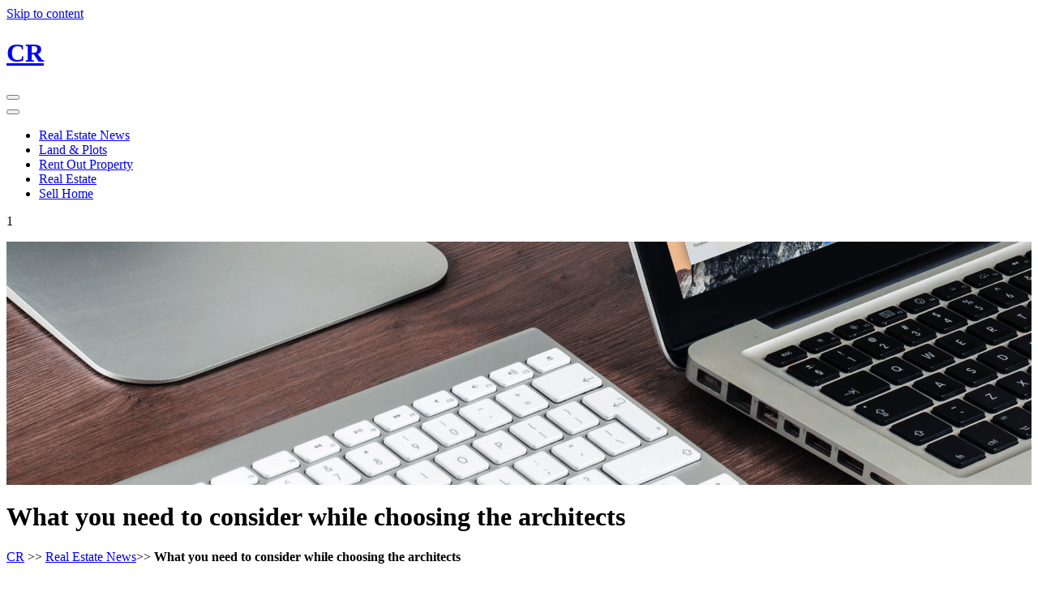

--- FILE ---
content_type: text/html; charset=UTF-8
request_url: https://collioureproperty.com/what-you-need-to-consider-while-choosing-the-architects.html
body_size: 10530
content:
<!doctype html>
<html lang="en-US" prefix="og: https://ogp.me/ns#">
<head>
	<meta charset="UTF-8">
	<meta name="viewport" content="width=device-width, initial-scale=1">
	<link rel="profile" href="https://gmpg.org/xfn/11">
	
<!-- Search Engine Optimization by Rank Math PRO - https://rankmath.com/ -->
<title>What you need to consider while choosing the architects - CR</title>
<meta name="description" content="When looking for an architect to bring your project to life, it is important to consider a variety of factors. The choice of an architect can significantly"/>
<meta name="robots" content="follow, index, max-snippet:-1"/>
<link rel="canonical" href="https://collioureproperty.com/what-you-need-to-consider-while-choosing-the-architects.html" />
<meta property="og:locale" content="en_US" />
<meta property="og:type" content="article" />
<meta property="og:title" content="What you need to consider while choosing the architects - CR" />
<meta property="og:description" content="When looking for an architect to bring your project to life, it is important to consider a variety of factors. The choice of an architect can significantly" />
<meta property="og:url" content="https://collioureproperty.com/what-you-need-to-consider-while-choosing-the-architects.html" />
<meta property="og:site_name" content="CR" />
<meta property="article:section" content="Real Estate News" />
<meta property="article:published_time" content="2025-12-31T07:34:01+00:00" />
<meta name="twitter:card" content="summary_large_image" />
<meta name="twitter:title" content="What you need to consider while choosing the architects - CR" />
<meta name="twitter:description" content="When looking for an architect to bring your project to life, it is important to consider a variety of factors. The choice of an architect can significantly" />
<meta name="twitter:label1" content="Written by" />
<meta name="twitter:data1" content="Kamal" />
<meta name="twitter:label2" content="Time to read" />
<meta name="twitter:data2" content="2 minutes" />
<script type="application/ld+json" class="rank-math-schema-pro">{"@context":"https://schema.org","@graph":[{"@type":"Organization","@id":"https://collioureproperty.com/#organization","name":"CR"},{"@type":"WebSite","@id":"https://collioureproperty.com/#website","url":"https://collioureproperty.com","name":"CR","alternateName":"collioureproperty","publisher":{"@id":"https://collioureproperty.com/#organization"},"inLanguage":"en-US"},{"@type":"ImageObject","@id":"https://www.re-thinkingthefuture.com/wp-content/uploads/2020/10/A1824-8-things-to-consider-while-choosing-the-materials-for-your-project.jpg","url":"https://www.re-thinkingthefuture.com/wp-content/uploads/2020/10/A1824-8-things-to-consider-while-choosing-the-materials-for-your-project.jpg","width":"200","height":"200","inLanguage":"en-US"},{"@type":"BreadcrumbList","@id":"https://collioureproperty.com/what-you-need-to-consider-while-choosing-the-architects.html#breadcrumb","itemListElement":[{"@type":"ListItem","position":"1","item":{"@id":"https://collioureproperty.com","name":"Home"}},{"@type":"ListItem","position":"2","item":{"@id":"https://collioureproperty.com/category/real-estate-news","name":"Real Estate News"}},{"@type":"ListItem","position":"3","item":{"@id":"https://collioureproperty.com/what-you-need-to-consider-while-choosing-the-architects.html","name":"What you need to consider while choosing the architects"}}]},{"@type":"WebPage","@id":"https://collioureproperty.com/what-you-need-to-consider-while-choosing-the-architects.html#webpage","url":"https://collioureproperty.com/what-you-need-to-consider-while-choosing-the-architects.html","name":"What you need to consider while choosing the architects - CR","datePublished":"2025-12-31T07:34:01+00:00","dateModified":"2025-12-31T07:34:01+00:00","isPartOf":{"@id":"https://collioureproperty.com/#website"},"primaryImageOfPage":{"@id":"https://www.re-thinkingthefuture.com/wp-content/uploads/2020/10/A1824-8-things-to-consider-while-choosing-the-materials-for-your-project.jpg"},"inLanguage":"en-US","breadcrumb":{"@id":"https://collioureproperty.com/what-you-need-to-consider-while-choosing-the-architects.html#breadcrumb"}},{"@type":"Person","@id":"https://collioureproperty.com/author/kamal","name":"Kamal","url":"https://collioureproperty.com/author/kamal","image":{"@type":"ImageObject","@id":"https://secure.gravatar.com/avatar/878a048e06d6d0503f84665fd4e01679193a59026490fe7af11df282fef1c053?s=96&amp;d=mm&amp;r=g","url":"https://secure.gravatar.com/avatar/878a048e06d6d0503f84665fd4e01679193a59026490fe7af11df282fef1c053?s=96&amp;d=mm&amp;r=g","caption":"Kamal","inLanguage":"en-US"},"worksFor":{"@id":"https://collioureproperty.com/#organization"}},{"@type":"NewsArticle","headline":"What you need to consider while choosing the architects - CR","datePublished":"2025-12-31T07:34:01+00:00","dateModified":"2025-12-31T07:34:01+00:00","articleSection":"Real Estate News","author":{"@id":"https://collioureproperty.com/author/kamal","name":"Kamal"},"publisher":{"@id":"https://collioureproperty.com/#organization"},"description":"When looking for an architect to bring your project to life, it is important to consider a variety of factors. The choice of an architect can significantly","name":"What you need to consider while choosing the architects - CR","@id":"https://collioureproperty.com/what-you-need-to-consider-while-choosing-the-architects.html#richSnippet","isPartOf":{"@id":"https://collioureproperty.com/what-you-need-to-consider-while-choosing-the-architects.html#webpage"},"image":{"@id":"https://www.re-thinkingthefuture.com/wp-content/uploads/2020/10/A1824-8-things-to-consider-while-choosing-the-materials-for-your-project.jpg"},"inLanguage":"en-US","mainEntityOfPage":{"@id":"https://collioureproperty.com/what-you-need-to-consider-while-choosing-the-architects.html#webpage"}}]}</script>
<!-- /Rank Math WordPress SEO plugin -->

<link rel='dns-prefetch' href='//fonts.googleapis.com' />
<link rel="alternate" type="application/rss+xml" title="CR &raquo; Feed" href="https://collioureproperty.com/feed" />
<link rel="alternate" title="oEmbed (JSON)" type="application/json+oembed" href="https://collioureproperty.com/wp-json/oembed/1.0/embed?url=https%3A%2F%2Fcollioureproperty.com%2Fwhat-you-need-to-consider-while-choosing-the-architects.html" />
<link rel="alternate" title="oEmbed (XML)" type="text/xml+oembed" href="https://collioureproperty.com/wp-json/oembed/1.0/embed?url=https%3A%2F%2Fcollioureproperty.com%2Fwhat-you-need-to-consider-while-choosing-the-architects.html&#038;format=xml" />
<style id='wp-img-auto-sizes-contain-inline-css'>
img:is([sizes=auto i],[sizes^="auto," i]){contain-intrinsic-size:3000px 1500px}
/*# sourceURL=wp-img-auto-sizes-contain-inline-css */
</style>

<style id='wp-emoji-styles-inline-css'>

	img.wp-smiley, img.emoji {
		display: inline !important;
		border: none !important;
		box-shadow: none !important;
		height: 1em !important;
		width: 1em !important;
		margin: 0 0.07em !important;
		vertical-align: -0.1em !important;
		background: none !important;
		padding: 0 !important;
	}
/*# sourceURL=wp-emoji-styles-inline-css */
</style>
<link rel='stylesheet' id='wp-block-library-css' href='https://collioureproperty.com/wp-includes/css/dist/block-library/style.min.css?ver=6.9' media='all' />
<style id='wp-block-image-inline-css'>
.wp-block-image>a,.wp-block-image>figure>a{display:inline-block}.wp-block-image img{box-sizing:border-box;height:auto;max-width:100%;vertical-align:bottom}@media not (prefers-reduced-motion){.wp-block-image img.hide{visibility:hidden}.wp-block-image img.show{animation:show-content-image .4s}}.wp-block-image[style*=border-radius] img,.wp-block-image[style*=border-radius]>a{border-radius:inherit}.wp-block-image.has-custom-border img{box-sizing:border-box}.wp-block-image.aligncenter{text-align:center}.wp-block-image.alignfull>a,.wp-block-image.alignwide>a{width:100%}.wp-block-image.alignfull img,.wp-block-image.alignwide img{height:auto;width:100%}.wp-block-image .aligncenter,.wp-block-image .alignleft,.wp-block-image .alignright,.wp-block-image.aligncenter,.wp-block-image.alignleft,.wp-block-image.alignright{display:table}.wp-block-image .aligncenter>figcaption,.wp-block-image .alignleft>figcaption,.wp-block-image .alignright>figcaption,.wp-block-image.aligncenter>figcaption,.wp-block-image.alignleft>figcaption,.wp-block-image.alignright>figcaption{caption-side:bottom;display:table-caption}.wp-block-image .alignleft{float:left;margin:.5em 1em .5em 0}.wp-block-image .alignright{float:right;margin:.5em 0 .5em 1em}.wp-block-image .aligncenter{margin-left:auto;margin-right:auto}.wp-block-image :where(figcaption){margin-bottom:1em;margin-top:.5em}.wp-block-image.is-style-circle-mask img{border-radius:9999px}@supports ((-webkit-mask-image:none) or (mask-image:none)) or (-webkit-mask-image:none){.wp-block-image.is-style-circle-mask img{border-radius:0;-webkit-mask-image:url('data:image/svg+xml;utf8,<svg viewBox="0 0 100 100" xmlns="http://www.w3.org/2000/svg"><circle cx="50" cy="50" r="50"/></svg>');mask-image:url('data:image/svg+xml;utf8,<svg viewBox="0 0 100 100" xmlns="http://www.w3.org/2000/svg"><circle cx="50" cy="50" r="50"/></svg>');mask-mode:alpha;-webkit-mask-position:center;mask-position:center;-webkit-mask-repeat:no-repeat;mask-repeat:no-repeat;-webkit-mask-size:contain;mask-size:contain}}:root :where(.wp-block-image.is-style-rounded img,.wp-block-image .is-style-rounded img){border-radius:9999px}.wp-block-image figure{margin:0}.wp-lightbox-container{display:flex;flex-direction:column;position:relative}.wp-lightbox-container img{cursor:zoom-in}.wp-lightbox-container img:hover+button{opacity:1}.wp-lightbox-container button{align-items:center;backdrop-filter:blur(16px) saturate(180%);background-color:#5a5a5a40;border:none;border-radius:4px;cursor:zoom-in;display:flex;height:20px;justify-content:center;opacity:0;padding:0;position:absolute;right:16px;text-align:center;top:16px;width:20px;z-index:100}@media not (prefers-reduced-motion){.wp-lightbox-container button{transition:opacity .2s ease}}.wp-lightbox-container button:focus-visible{outline:3px auto #5a5a5a40;outline:3px auto -webkit-focus-ring-color;outline-offset:3px}.wp-lightbox-container button:hover{cursor:pointer;opacity:1}.wp-lightbox-container button:focus{opacity:1}.wp-lightbox-container button:focus,.wp-lightbox-container button:hover,.wp-lightbox-container button:not(:hover):not(:active):not(.has-background){background-color:#5a5a5a40;border:none}.wp-lightbox-overlay{box-sizing:border-box;cursor:zoom-out;height:100vh;left:0;overflow:hidden;position:fixed;top:0;visibility:hidden;width:100%;z-index:100000}.wp-lightbox-overlay .close-button{align-items:center;cursor:pointer;display:flex;justify-content:center;min-height:40px;min-width:40px;padding:0;position:absolute;right:calc(env(safe-area-inset-right) + 16px);top:calc(env(safe-area-inset-top) + 16px);z-index:5000000}.wp-lightbox-overlay .close-button:focus,.wp-lightbox-overlay .close-button:hover,.wp-lightbox-overlay .close-button:not(:hover):not(:active):not(.has-background){background:none;border:none}.wp-lightbox-overlay .lightbox-image-container{height:var(--wp--lightbox-container-height);left:50%;overflow:hidden;position:absolute;top:50%;transform:translate(-50%,-50%);transform-origin:top left;width:var(--wp--lightbox-container-width);z-index:9999999999}.wp-lightbox-overlay .wp-block-image{align-items:center;box-sizing:border-box;display:flex;height:100%;justify-content:center;margin:0;position:relative;transform-origin:0 0;width:100%;z-index:3000000}.wp-lightbox-overlay .wp-block-image img{height:var(--wp--lightbox-image-height);min-height:var(--wp--lightbox-image-height);min-width:var(--wp--lightbox-image-width);width:var(--wp--lightbox-image-width)}.wp-lightbox-overlay .wp-block-image figcaption{display:none}.wp-lightbox-overlay button{background:none;border:none}.wp-lightbox-overlay .scrim{background-color:#fff;height:100%;opacity:.9;position:absolute;width:100%;z-index:2000000}.wp-lightbox-overlay.active{visibility:visible}@media not (prefers-reduced-motion){.wp-lightbox-overlay.active{animation:turn-on-visibility .25s both}.wp-lightbox-overlay.active img{animation:turn-on-visibility .35s both}.wp-lightbox-overlay.show-closing-animation:not(.active){animation:turn-off-visibility .35s both}.wp-lightbox-overlay.show-closing-animation:not(.active) img{animation:turn-off-visibility .25s both}.wp-lightbox-overlay.zoom.active{animation:none;opacity:1;visibility:visible}.wp-lightbox-overlay.zoom.active .lightbox-image-container{animation:lightbox-zoom-in .4s}.wp-lightbox-overlay.zoom.active .lightbox-image-container img{animation:none}.wp-lightbox-overlay.zoom.active .scrim{animation:turn-on-visibility .4s forwards}.wp-lightbox-overlay.zoom.show-closing-animation:not(.active){animation:none}.wp-lightbox-overlay.zoom.show-closing-animation:not(.active) .lightbox-image-container{animation:lightbox-zoom-out .4s}.wp-lightbox-overlay.zoom.show-closing-animation:not(.active) .lightbox-image-container img{animation:none}.wp-lightbox-overlay.zoom.show-closing-animation:not(.active) .scrim{animation:turn-off-visibility .4s forwards}}@keyframes show-content-image{0%{visibility:hidden}99%{visibility:hidden}to{visibility:visible}}@keyframes turn-on-visibility{0%{opacity:0}to{opacity:1}}@keyframes turn-off-visibility{0%{opacity:1;visibility:visible}99%{opacity:0;visibility:visible}to{opacity:0;visibility:hidden}}@keyframes lightbox-zoom-in{0%{transform:translate(calc((-100vw + var(--wp--lightbox-scrollbar-width))/2 + var(--wp--lightbox-initial-left-position)),calc(-50vh + var(--wp--lightbox-initial-top-position))) scale(var(--wp--lightbox-scale))}to{transform:translate(-50%,-50%) scale(1)}}@keyframes lightbox-zoom-out{0%{transform:translate(-50%,-50%) scale(1);visibility:visible}99%{visibility:visible}to{transform:translate(calc((-100vw + var(--wp--lightbox-scrollbar-width))/2 + var(--wp--lightbox-initial-left-position)),calc(-50vh + var(--wp--lightbox-initial-top-position))) scale(var(--wp--lightbox-scale));visibility:hidden}}
/*# sourceURL=https://collioureproperty.com/wp-includes/blocks/image/style.min.css */
</style>
<style id='wp-block-paragraph-inline-css'>
.is-small-text{font-size:.875em}.is-regular-text{font-size:1em}.is-large-text{font-size:2.25em}.is-larger-text{font-size:3em}.has-drop-cap:not(:focus):first-letter{float:left;font-size:8.4em;font-style:normal;font-weight:100;line-height:.68;margin:.05em .1em 0 0;text-transform:uppercase}body.rtl .has-drop-cap:not(:focus):first-letter{float:none;margin-left:.1em}p.has-drop-cap.has-background{overflow:hidden}:root :where(p.has-background){padding:1.25em 2.375em}:where(p.has-text-color:not(.has-link-color)) a{color:inherit}p.has-text-align-left[style*="writing-mode:vertical-lr"],p.has-text-align-right[style*="writing-mode:vertical-rl"]{rotate:180deg}
/*# sourceURL=https://collioureproperty.com/wp-includes/blocks/paragraph/style.min.css */
</style>
<style id='global-styles-inline-css'>
:root{--wp--preset--aspect-ratio--square: 1;--wp--preset--aspect-ratio--4-3: 4/3;--wp--preset--aspect-ratio--3-4: 3/4;--wp--preset--aspect-ratio--3-2: 3/2;--wp--preset--aspect-ratio--2-3: 2/3;--wp--preset--aspect-ratio--16-9: 16/9;--wp--preset--aspect-ratio--9-16: 9/16;--wp--preset--color--black: #000000;--wp--preset--color--cyan-bluish-gray: #abb8c3;--wp--preset--color--white: #ffffff;--wp--preset--color--pale-pink: #f78da7;--wp--preset--color--vivid-red: #cf2e2e;--wp--preset--color--luminous-vivid-orange: #ff6900;--wp--preset--color--luminous-vivid-amber: #fcb900;--wp--preset--color--light-green-cyan: #7bdcb5;--wp--preset--color--vivid-green-cyan: #00d084;--wp--preset--color--pale-cyan-blue: #8ed1fc;--wp--preset--color--vivid-cyan-blue: #0693e3;--wp--preset--color--vivid-purple: #9b51e0;--wp--preset--gradient--vivid-cyan-blue-to-vivid-purple: linear-gradient(135deg,rgb(6,147,227) 0%,rgb(155,81,224) 100%);--wp--preset--gradient--light-green-cyan-to-vivid-green-cyan: linear-gradient(135deg,rgb(122,220,180) 0%,rgb(0,208,130) 100%);--wp--preset--gradient--luminous-vivid-amber-to-luminous-vivid-orange: linear-gradient(135deg,rgb(252,185,0) 0%,rgb(255,105,0) 100%);--wp--preset--gradient--luminous-vivid-orange-to-vivid-red: linear-gradient(135deg,rgb(255,105,0) 0%,rgb(207,46,46) 100%);--wp--preset--gradient--very-light-gray-to-cyan-bluish-gray: linear-gradient(135deg,rgb(238,238,238) 0%,rgb(169,184,195) 100%);--wp--preset--gradient--cool-to-warm-spectrum: linear-gradient(135deg,rgb(74,234,220) 0%,rgb(151,120,209) 20%,rgb(207,42,186) 40%,rgb(238,44,130) 60%,rgb(251,105,98) 80%,rgb(254,248,76) 100%);--wp--preset--gradient--blush-light-purple: linear-gradient(135deg,rgb(255,206,236) 0%,rgb(152,150,240) 100%);--wp--preset--gradient--blush-bordeaux: linear-gradient(135deg,rgb(254,205,165) 0%,rgb(254,45,45) 50%,rgb(107,0,62) 100%);--wp--preset--gradient--luminous-dusk: linear-gradient(135deg,rgb(255,203,112) 0%,rgb(199,81,192) 50%,rgb(65,88,208) 100%);--wp--preset--gradient--pale-ocean: linear-gradient(135deg,rgb(255,245,203) 0%,rgb(182,227,212) 50%,rgb(51,167,181) 100%);--wp--preset--gradient--electric-grass: linear-gradient(135deg,rgb(202,248,128) 0%,rgb(113,206,126) 100%);--wp--preset--gradient--midnight: linear-gradient(135deg,rgb(2,3,129) 0%,rgb(40,116,252) 100%);--wp--preset--font-size--small: 13px;--wp--preset--font-size--medium: 20px;--wp--preset--font-size--large: 36px;--wp--preset--font-size--x-large: 42px;--wp--preset--spacing--20: 0.44rem;--wp--preset--spacing--30: 0.67rem;--wp--preset--spacing--40: 1rem;--wp--preset--spacing--50: 1.5rem;--wp--preset--spacing--60: 2.25rem;--wp--preset--spacing--70: 3.38rem;--wp--preset--spacing--80: 5.06rem;--wp--preset--shadow--natural: 6px 6px 9px rgba(0, 0, 0, 0.2);--wp--preset--shadow--deep: 12px 12px 50px rgba(0, 0, 0, 0.4);--wp--preset--shadow--sharp: 6px 6px 0px rgba(0, 0, 0, 0.2);--wp--preset--shadow--outlined: 6px 6px 0px -3px rgb(255, 255, 255), 6px 6px rgb(0, 0, 0);--wp--preset--shadow--crisp: 6px 6px 0px rgb(0, 0, 0);}:where(.is-layout-flex){gap: 0.5em;}:where(.is-layout-grid){gap: 0.5em;}body .is-layout-flex{display: flex;}.is-layout-flex{flex-wrap: wrap;align-items: center;}.is-layout-flex > :is(*, div){margin: 0;}body .is-layout-grid{display: grid;}.is-layout-grid > :is(*, div){margin: 0;}:where(.wp-block-columns.is-layout-flex){gap: 2em;}:where(.wp-block-columns.is-layout-grid){gap: 2em;}:where(.wp-block-post-template.is-layout-flex){gap: 1.25em;}:where(.wp-block-post-template.is-layout-grid){gap: 1.25em;}.has-black-color{color: var(--wp--preset--color--black) !important;}.has-cyan-bluish-gray-color{color: var(--wp--preset--color--cyan-bluish-gray) !important;}.has-white-color{color: var(--wp--preset--color--white) !important;}.has-pale-pink-color{color: var(--wp--preset--color--pale-pink) !important;}.has-vivid-red-color{color: var(--wp--preset--color--vivid-red) !important;}.has-luminous-vivid-orange-color{color: var(--wp--preset--color--luminous-vivid-orange) !important;}.has-luminous-vivid-amber-color{color: var(--wp--preset--color--luminous-vivid-amber) !important;}.has-light-green-cyan-color{color: var(--wp--preset--color--light-green-cyan) !important;}.has-vivid-green-cyan-color{color: var(--wp--preset--color--vivid-green-cyan) !important;}.has-pale-cyan-blue-color{color: var(--wp--preset--color--pale-cyan-blue) !important;}.has-vivid-cyan-blue-color{color: var(--wp--preset--color--vivid-cyan-blue) !important;}.has-vivid-purple-color{color: var(--wp--preset--color--vivid-purple) !important;}.has-black-background-color{background-color: var(--wp--preset--color--black) !important;}.has-cyan-bluish-gray-background-color{background-color: var(--wp--preset--color--cyan-bluish-gray) !important;}.has-white-background-color{background-color: var(--wp--preset--color--white) !important;}.has-pale-pink-background-color{background-color: var(--wp--preset--color--pale-pink) !important;}.has-vivid-red-background-color{background-color: var(--wp--preset--color--vivid-red) !important;}.has-luminous-vivid-orange-background-color{background-color: var(--wp--preset--color--luminous-vivid-orange) !important;}.has-luminous-vivid-amber-background-color{background-color: var(--wp--preset--color--luminous-vivid-amber) !important;}.has-light-green-cyan-background-color{background-color: var(--wp--preset--color--light-green-cyan) !important;}.has-vivid-green-cyan-background-color{background-color: var(--wp--preset--color--vivid-green-cyan) !important;}.has-pale-cyan-blue-background-color{background-color: var(--wp--preset--color--pale-cyan-blue) !important;}.has-vivid-cyan-blue-background-color{background-color: var(--wp--preset--color--vivid-cyan-blue) !important;}.has-vivid-purple-background-color{background-color: var(--wp--preset--color--vivid-purple) !important;}.has-black-border-color{border-color: var(--wp--preset--color--black) !important;}.has-cyan-bluish-gray-border-color{border-color: var(--wp--preset--color--cyan-bluish-gray) !important;}.has-white-border-color{border-color: var(--wp--preset--color--white) !important;}.has-pale-pink-border-color{border-color: var(--wp--preset--color--pale-pink) !important;}.has-vivid-red-border-color{border-color: var(--wp--preset--color--vivid-red) !important;}.has-luminous-vivid-orange-border-color{border-color: var(--wp--preset--color--luminous-vivid-orange) !important;}.has-luminous-vivid-amber-border-color{border-color: var(--wp--preset--color--luminous-vivid-amber) !important;}.has-light-green-cyan-border-color{border-color: var(--wp--preset--color--light-green-cyan) !important;}.has-vivid-green-cyan-border-color{border-color: var(--wp--preset--color--vivid-green-cyan) !important;}.has-pale-cyan-blue-border-color{border-color: var(--wp--preset--color--pale-cyan-blue) !important;}.has-vivid-cyan-blue-border-color{border-color: var(--wp--preset--color--vivid-cyan-blue) !important;}.has-vivid-purple-border-color{border-color: var(--wp--preset--color--vivid-purple) !important;}.has-vivid-cyan-blue-to-vivid-purple-gradient-background{background: var(--wp--preset--gradient--vivid-cyan-blue-to-vivid-purple) !important;}.has-light-green-cyan-to-vivid-green-cyan-gradient-background{background: var(--wp--preset--gradient--light-green-cyan-to-vivid-green-cyan) !important;}.has-luminous-vivid-amber-to-luminous-vivid-orange-gradient-background{background: var(--wp--preset--gradient--luminous-vivid-amber-to-luminous-vivid-orange) !important;}.has-luminous-vivid-orange-to-vivid-red-gradient-background{background: var(--wp--preset--gradient--luminous-vivid-orange-to-vivid-red) !important;}.has-very-light-gray-to-cyan-bluish-gray-gradient-background{background: var(--wp--preset--gradient--very-light-gray-to-cyan-bluish-gray) !important;}.has-cool-to-warm-spectrum-gradient-background{background: var(--wp--preset--gradient--cool-to-warm-spectrum) !important;}.has-blush-light-purple-gradient-background{background: var(--wp--preset--gradient--blush-light-purple) !important;}.has-blush-bordeaux-gradient-background{background: var(--wp--preset--gradient--blush-bordeaux) !important;}.has-luminous-dusk-gradient-background{background: var(--wp--preset--gradient--luminous-dusk) !important;}.has-pale-ocean-gradient-background{background: var(--wp--preset--gradient--pale-ocean) !important;}.has-electric-grass-gradient-background{background: var(--wp--preset--gradient--electric-grass) !important;}.has-midnight-gradient-background{background: var(--wp--preset--gradient--midnight) !important;}.has-small-font-size{font-size: var(--wp--preset--font-size--small) !important;}.has-medium-font-size{font-size: var(--wp--preset--font-size--medium) !important;}.has-large-font-size{font-size: var(--wp--preset--font-size--large) !important;}.has-x-large-font-size{font-size: var(--wp--preset--font-size--x-large) !important;}
/*# sourceURL=global-styles-inline-css */
</style>

<style id='classic-theme-styles-inline-css'>
/*! This file is auto-generated */
.wp-block-button__link{color:#fff;background-color:#32373c;border-radius:9999px;box-shadow:none;text-decoration:none;padding:calc(.667em + 2px) calc(1.333em + 2px);font-size:1.125em}.wp-block-file__button{background:#32373c;color:#fff;text-decoration:none}
/*# sourceURL=/wp-includes/css/classic-themes.min.css */
</style>
<link rel='stylesheet' id='dashicons-css' href='https://collioureproperty.com/wp-includes/css/dashicons.min.css?ver=6.9' media='all' />
<link rel='stylesheet' id='bootstrap-css' href='https://collioureproperty.com/wp-content/themes/flex-multi-business/assets/css/bootstrap.css?ver=6.9' media='all' />
<link rel='stylesheet' id='flex-multi-business-header-css-css' href='https://collioureproperty.com/wp-content/themes/flex-multi-business/assets/css/header.css?ver=6.9' media='all' />
<link rel='stylesheet' id='font-awesome-css' href='https://collioureproperty.com/wp-content/themes/flex-multi-business/assets/css/font-awesome.css?ver=6.9' media='all' />
<link rel='stylesheet' id='flex-multi-business-responsive-css-css' href='https://collioureproperty.com/wp-content/themes/flex-multi-business/assets/css/responsive.css?ver=6.9' media='all' />
<link rel='stylesheet' id='flex-multi-business-custom-css-css' href='https://collioureproperty.com/wp-content/themes/flex-multi-business/assets/css/flex-multi-business-custom.css?ver=6.9' media='all' />
<link rel='stylesheet' id='flex-multi-business-woocommerce-css-css' href='https://collioureproperty.com/wp-content/themes/flex-multi-business/assets/css/flex-multi-business-woocommerce.css?ver=6.9' media='all' />
<link rel='stylesheet' id='google-fonts-css' href='https://fonts.googleapis.com/css2?family=Jost:ital,wght@0,100..900;1,100..900&#038;display=swap' media='all' />
<link rel='stylesheet' id='flex-multi-business-style-css' href='https://collioureproperty.com/wp-content/themes/flex-multi-business/style.css?ver=1.3' media='all' />
<style id='flex-multi-business-style-inline-css'>

			.box-image .single-page-img{
				background-image: url('https://collioureproperty.com/wp-content/themes/flex-multi-business/assets/img/header-img.png');
				background-repeat: no-repeat;
				background-position: center center;
				background-size: cover !important;
				height: 300px;
			}
/*# sourceURL=flex-multi-business-style-inline-css */
</style>
<script src="https://collioureproperty.com/wp-includes/js/jquery/jquery.min.js?ver=3.7.1" id="jquery-core-js"></script>
<script src="https://collioureproperty.com/wp-includes/js/jquery/jquery-migrate.min.js?ver=3.4.1" id="jquery-migrate-js"></script>
<link rel="https://api.w.org/" href="https://collioureproperty.com/wp-json/" /><link rel="alternate" title="JSON" type="application/json" href="https://collioureproperty.com/wp-json/wp/v2/posts/35129" /><link rel="EditURI" type="application/rsd+xml" title="RSD" href="https://collioureproperty.com/xmlrpc.php?rsd" />
<meta name="generator" content="WordPress 6.9" />
<link rel='shortlink' href='https://collioureproperty.com/?p=35129' />
</head>

<body class="wp-singular post-template-default single single-post postid-35129 single-format-standard wp-embed-responsive wp-theme-flex-multi-business no-sidebar has--layout">


<div id="page" class="site-wrapper">
	<a class="skip-link screen-reader-text" href="#primary">Skip to content</a>	
	<header>    
    <div class="header-two affix">
      <div class="container">
        <div class="row">
          <div class="col-lg-3 col-md-3 align-self-center">
            <div class="logo">
              
              <h1 class="site-title mt-0"><a href="https://collioureproperty.com/" title="CR" rel="home">CR</a></h1>

                          </div>
          </div>
          <div class="col-lg-7 col-md-7 align-self-center">
            <nav id="site-navigation" class="main-navigation" role="navigation" aria-label="Primary Menu">
              
              <!-- Mobile Menu -->
              <div class="main-mobile-nav">
                <div class="main-mobile-menu">
                  <div class="menu-collapse-wrap">
                    <div class="hamburger-menu">
                      <button type="button" class="menu-collapsed" aria-label="Menu Collapsed">
                          <div class="top-bun"></div>
                          <div class="meat"></div>
                          <div class="bottom-bun"></div>
                      </button>
                    </div>
                  </div>
                  <div class="main-mobile-wrapper">
                    <div id="mobile-menu-build" class="main-mobile-build">
                      <button type="button" class="header-close-menu close-style" aria-label="Header Close Menu"></button>
                    </div>
                  </div>
                </div>
              </div>
              <!-- End of Mobile Menu -->
              <div class="main-navbar">
              <div class="menu-secondary-menu-container"><ul id="primary-menu" class="menu"><li itemscope="itemscope" itemtype="https://www.schema.org/SiteNavigationElement" id="menu-item-10010083" class="menu-item menu-item-type-taxonomy menu-item-object-category current-post-ancestor current-menu-parent current-post-parent active menu-item-10010083 nav-item"><a title="Real Estate News" href="https://collioureproperty.com/category/real-estate-news" class="nav-link">Real Estate News</a></li>
<li itemscope="itemscope" itemtype="https://www.schema.org/SiteNavigationElement" id="menu-item-10010084" class="menu-item menu-item-type-taxonomy menu-item-object-category menu-item-10010084 nav-item"><a title="Land &amp; Plots" href="https://collioureproperty.com/category/land-plots" class="nav-link">Land &amp; Plots</a></li>
<li itemscope="itemscope" itemtype="https://www.schema.org/SiteNavigationElement" id="menu-item-10010085" class="menu-item menu-item-type-taxonomy menu-item-object-category menu-item-10010085 nav-item"><a title="Rent Out Property" href="https://collioureproperty.com/category/rent-out-property" class="nav-link">Rent Out Property</a></li>
<li itemscope="itemscope" itemtype="https://www.schema.org/SiteNavigationElement" id="menu-item-10010086" class="menu-item menu-item-type-taxonomy menu-item-object-category menu-item-10010086 nav-item"><a title="Real Estate" href="https://collioureproperty.com/category/real-estate" class="nav-link">Real Estate</a></li>
<li itemscope="itemscope" itemtype="https://www.schema.org/SiteNavigationElement" id="menu-item-10010087" class="menu-item menu-item-type-taxonomy menu-item-object-category menu-item-10010087 nav-item"><a title="Sell Home" href="https://collioureproperty.com/category/sell-home" class="nav-link">Sell Home</a></li>
</ul></div>              </div> 
            </nav>
          </div>
          <div class="col-lg-2 col-md-2 align-self-center">
            <p class="mb-0 phone-wrap"><i class="fa fa-phone mr-2"></i>1</p>
          </div>
        </div>
      </div>
    </div>
  </header>
  <!-- header end -->

  <div id="primary" class="site-main">
<div class="box-image position-relative">
    <div class="single-page-img"></div>
    <div class="page-header">
        <h1><strong>What you need to consider while choosing the architects</strong></h1>
        <span><a href="https://collioureproperty.com">CR</a> >> <a href="https://collioureproperty.com/category/real-estate-news" rel="category tag">Real Estate News</a>>> <span> <strong>What you need to consider while choosing the architects</strong></span> </span>
    </div>
</div>

    
	<!-- blog detail start-->
    <div class="sp-100 bg-w">
        <div class="container">
            <div class="row has-right-sidebar">
                
                                    <div class="col-lg-8">
                                    						
<div class="blog-detail">
    
     
          

    <h4 class="text-capitalize"><strong>What you need to consider while choosing the architects</strong></h4>
   
   
<figure class="wp-block-image size-large"><img decoding="async" src="https://www.re-thinkingthefuture.com/wp-content/uploads/2020/10/A1824-8-things-to-consider-while-choosing-the-materials-for-your-project.jpg" alt=""/></figure>



<p>When looking for an architect to bring your project to life, it is important to consider a variety of factors. The choice of an architect can significantly impact the success of your project and the amount of time it takes to complete. This article will discuss the key elements to consider when selecting an architect. It will outline the importance of experience and qualifications, budget and timeline, communication, and references. By thoroughly assessing these factors, you can make an informed decision that will put you in the best position to achieve your goals.</p>



<p><strong>Experience and Qualifications:</strong></p>



<p>When choosing an architect, it is essential to consider the experience and qualifications of the individual. An experienced architect will have a better grasp of the project’s scope and will be better equipped to handle any challenges that may arise. Additionally, it is important to make sure the architect is qualified and has the necessary certifications to work in your area. Make sure to ask for a portfolio of previous projects and make sure the architect has a good understanding of the local building codes.</p>



<p><strong>Budget and Timeline:</strong></p>



<p>When it comes to budget and timeline, it is important to clearly outline your expectations and make sure that the architect is capable of meeting them. Make sure to discuss the estimated costs and timeline for completing the project. Additionally, you should discuss any potential changes that could occur during the project and how they may affect the budget and timeline. This will help ensure that the project stays on track and that the costs are reasonable.</p>



<p><strong>Communication:</strong></p>



<p>Communication is key when it comes to working with an architect. It is important to establish a clear line of communication before the project begins. Make sure to discuss what types of communication will be used and how often you will be in touch. Additionally, make sure to discuss how the architect will handle any potential changes during the project and how those changes will be communicated to you.</p>



<p><strong>References:</strong></p>



<p>When selecting an architect, it is important to get references from past clients. Make sure to ask for references from previous projects and read through any reviews or feedback they have left. This will give you a better understanding of the architect’s work and help you make an informed decision. Additionally, it is a good idea to ask the architect for a list of contacts who can provide further information about their work.</p>



<p>Choosing an architect can be a daunting task, but it is essential to make sure that you take the time to thoroughly assess each potential candidate. By considering factors such as experience and qualifications, budget and timeline, communication, and references, you can make an informed decision that will put you in the best position to achieve your goals. Ultimately, the choice of an architect can significantly impact the success of your project, so make sure to take the time to carefully evaluate each candidate. You can contact <a href="https://www.detailed-planning.co.uk/architects-london/" target="_blank" rel="noopener"><strong>Detailed Planning</strong></a> at <a href="https://www.detailed-planning.co.uk/architects-london/" target="_blank" rel="noopener">https://www.detailed-planning.co.uk/architects-london/</a> for more information.</p>
   
   
       
</div>					                </div>
                                    <div class="col-lg-4">
                        <aside class="sidebar mt-5 mt-lg-0">
                            <aside id="secondary" class="widget-area wow infinite zoomInDown" style="animation-duration:3s; animation-delay:1s; animation-iteration-count:1;">
        <section role="complementary" aria-label="sidebar1" id="Search" class="widget">
      <h2 class="widget-title" >Search</h2>
      <form role="search" method="get" class="search-form" action="https://collioureproperty.com/">
				<label>
					<span class="screen-reader-text">Search for:</span>
					<input type="search" class="search-field" placeholder="Search &hellip;" value="" name="s" />
				</label>
				<input type="submit" class="search-submit" value="Search" />
			</form>    </section>
    <section role="complementary" aria-label="sidebar2" id="archives" class="widget">
      <h2 class="widget-title" >Archives</h2>
      <ul>
          	<li><a href='https://collioureproperty.com/2025/12'>December 2025</a></li>
	<li><a href='https://collioureproperty.com/2025/11'>November 2025</a></li>
	<li><a href='https://collioureproperty.com/2025/10'>October 2025</a></li>
	<li><a href='https://collioureproperty.com/2025/09'>September 2025</a></li>
	<li><a href='https://collioureproperty.com/2025/08'>August 2025</a></li>
	<li><a href='https://collioureproperty.com/2025/07'>July 2025</a></li>
	<li><a href='https://collioureproperty.com/2025/04'>April 2025</a></li>
	<li><a href='https://collioureproperty.com/2025/03'>March 2025</a></li>
	<li><a href='https://collioureproperty.com/2024/12'>December 2024</a></li>
	<li><a href='https://collioureproperty.com/2024/09'>September 2024</a></li>
	<li><a href='https://collioureproperty.com/2024/08'>August 2024</a></li>
	<li><a href='https://collioureproperty.com/2024/06'>June 2024</a></li>
	<li><a href='https://collioureproperty.com/2024/05'>May 2024</a></li>
	<li><a href='https://collioureproperty.com/2023/11'>November 2023</a></li>
	<li><a href='https://collioureproperty.com/2023/10'>October 2023</a></li>
	<li><a href='https://collioureproperty.com/2023/06'>June 2023</a></li>
	<li><a href='https://collioureproperty.com/2023/05'>May 2023</a></li>
	<li><a href='https://collioureproperty.com/2023/03'>March 2023</a></li>
      </ul>
    </section>
    <section role="complementary" aria-label="sidebar3" id="meta" class="widget">
      <h2 class="widget-title">Meta</h2>
      <ul>
                <li><a rel="nofollow" href="https://collioureproperty.com/wp-login.php">Log in</a></li>
              </ul>
    </section>
    </aside><!-- #secondary -->
                        </aside>
                    </div>
                    
            </div>
        </div>
    </div>
    <!-- blog detail ends-->

		

</div>

    <footer class="footer footer-one">
    <div class="foot-top">
      <div class="container">
        <div class="row">
                      <div class="footer-top default-footer-widgets wow infinite zoomInUp" style="animation-duration:2s; animation-iteration-count:1;">
              <div class="row clearfix">
                <div class="footer-widget col-md-3 col-sm-6 col-xs-12">
                  <h2 class="widget-title">About Us</h2>
                  <p>Lorem Ipsum is simply dummy text of the printing and typesetting industry. Lorem Ipsum has been the industrys standard dummy text</p>
                </div>
                <div class="footer-widget col-md-3 col-sm-6 col-xs-12">
                  <h2 class="widget-title">Quick Links</h2>
                  <ul class="footer-menu">
                    <li><a href="https://collioureproperty.com/">Home</a></li>
                    <li><a href="#">About</a></li>
                    <li><a href="#">Services</a></li>
                    <li><a href="#">Contact</a></li>
                  </ul>
                </div>
                <div class="footer-widget col-md-3 col-sm-6 col-xs-12">
                  <h2 class="widget-title">Recent Posts</h2>
                  <ul>
                    <li><a href="https://collioureproperty.com/know-the-side-effects-of-cancer-treatment.html">Know the Side Effects of Cancer Treatment</a></li><li><a href="https://collioureproperty.com/why-choose-the-rights-buyers-agent.html">Why Choose the Rights Buyers Agent?</a></li><li><a href="https://collioureproperty.com/6-secrets-for-waterfront-living-on-a-budget.html">6 Secrets for Waterfront Living on a Budget</a></li>                  </ul>
                </div>
                <div class="footer-widget col-md-3 col-sm-6 col-xs-12">
                  <h2 class="widget-title">Contact Info</h2>
                  <ul class="contact-info">
                    <li><i class="fa fa-map-marker"></i> 123 Business Street, City, Country</li>
                    <li><i class="fa fa-phone"></i> +1 234 567 890</li>
                    <li><i class="fa fa-envelope"></i> info@example.com</li>
                  </ul>
                </div>
              </div>
            </div>
                  </div>
      </div>
    </div>
      <div class="footer-copyright-column">
          <div class="container">
            <div class="row text-center">
              <div class="col-md-12"> 
                <p class="footer-copyright mb-0">&copy;
                  2026                  <a href="https://collioureproperty.com/">CR</a>
                  <a href="https://wordpress.org/">
                                      </a>
                </p>
              </div>
            </div>
          </div>
      </div>
    </footer>

    <!-- ====== Go to top ====== -->
    
    <a id="c-scroll" title="" href="javascript:void(0)">
      <i class="fa fa-arrow-up" aria-hidden="true"></i>
    </a>
    
</div>

<script type="speculationrules">
{"prefetch":[{"source":"document","where":{"and":[{"href_matches":"/*"},{"not":{"href_matches":["/wp-*.php","/wp-admin/*","/wp-content/uploads/*","/wp-content/*","/wp-content/plugins/*","/wp-content/themes/flex-multi-business/*","/*\\?(.+)"]}},{"not":{"selector_matches":"a[rel~=\"nofollow\"]"}},{"not":{"selector_matches":".no-prefetch, .no-prefetch a"}}]},"eagerness":"conservative"}]}
</script>
<div class="flex-multi-business-mobile-menu-wrapper"></div><script src="https://collioureproperty.com/wp-content/themes/flex-multi-business/js/navigation.js?ver=1.3" id="flex-multi-business-navigation-js"></script>
<script src="https://collioureproperty.com/wp-content/themes/flex-multi-business/assets/js/theme.js?ver=1.3" id="flex-multi-business-theme-js-js"></script>
<script src="https://collioureproperty.com/wp-content/themes/flex-multi-business/assets/js/bootstrap.js?ver=1.3" id="bootstrap-js-js"></script>
<script src="https://collioureproperty.com/wp-content/themes/flex-multi-business/assets/js/custom.js?ver=1.3" id="flex-multi-business-custom-js-js"></script>
<script id="wp-emoji-settings" type="application/json">
{"baseUrl":"https://s.w.org/images/core/emoji/17.0.2/72x72/","ext":".png","svgUrl":"https://s.w.org/images/core/emoji/17.0.2/svg/","svgExt":".svg","source":{"concatemoji":"https://collioureproperty.com/wp-includes/js/wp-emoji-release.min.js?ver=6.9"}}
</script>
<script type="module">
/*! This file is auto-generated */
const a=JSON.parse(document.getElementById("wp-emoji-settings").textContent),o=(window._wpemojiSettings=a,"wpEmojiSettingsSupports"),s=["flag","emoji"];function i(e){try{var t={supportTests:e,timestamp:(new Date).valueOf()};sessionStorage.setItem(o,JSON.stringify(t))}catch(e){}}function c(e,t,n){e.clearRect(0,0,e.canvas.width,e.canvas.height),e.fillText(t,0,0);t=new Uint32Array(e.getImageData(0,0,e.canvas.width,e.canvas.height).data);e.clearRect(0,0,e.canvas.width,e.canvas.height),e.fillText(n,0,0);const a=new Uint32Array(e.getImageData(0,0,e.canvas.width,e.canvas.height).data);return t.every((e,t)=>e===a[t])}function p(e,t){e.clearRect(0,0,e.canvas.width,e.canvas.height),e.fillText(t,0,0);var n=e.getImageData(16,16,1,1);for(let e=0;e<n.data.length;e++)if(0!==n.data[e])return!1;return!0}function u(e,t,n,a){switch(t){case"flag":return n(e,"\ud83c\udff3\ufe0f\u200d\u26a7\ufe0f","\ud83c\udff3\ufe0f\u200b\u26a7\ufe0f")?!1:!n(e,"\ud83c\udde8\ud83c\uddf6","\ud83c\udde8\u200b\ud83c\uddf6")&&!n(e,"\ud83c\udff4\udb40\udc67\udb40\udc62\udb40\udc65\udb40\udc6e\udb40\udc67\udb40\udc7f","\ud83c\udff4\u200b\udb40\udc67\u200b\udb40\udc62\u200b\udb40\udc65\u200b\udb40\udc6e\u200b\udb40\udc67\u200b\udb40\udc7f");case"emoji":return!a(e,"\ud83e\u1fac8")}return!1}function f(e,t,n,a){let r;const o=(r="undefined"!=typeof WorkerGlobalScope&&self instanceof WorkerGlobalScope?new OffscreenCanvas(300,150):document.createElement("canvas")).getContext("2d",{willReadFrequently:!0}),s=(o.textBaseline="top",o.font="600 32px Arial",{});return e.forEach(e=>{s[e]=t(o,e,n,a)}),s}function r(e){var t=document.createElement("script");t.src=e,t.defer=!0,document.head.appendChild(t)}a.supports={everything:!0,everythingExceptFlag:!0},new Promise(t=>{let n=function(){try{var e=JSON.parse(sessionStorage.getItem(o));if("object"==typeof e&&"number"==typeof e.timestamp&&(new Date).valueOf()<e.timestamp+604800&&"object"==typeof e.supportTests)return e.supportTests}catch(e){}return null}();if(!n){if("undefined"!=typeof Worker&&"undefined"!=typeof OffscreenCanvas&&"undefined"!=typeof URL&&URL.createObjectURL&&"undefined"!=typeof Blob)try{var e="postMessage("+f.toString()+"("+[JSON.stringify(s),u.toString(),c.toString(),p.toString()].join(",")+"));",a=new Blob([e],{type:"text/javascript"});const r=new Worker(URL.createObjectURL(a),{name:"wpTestEmojiSupports"});return void(r.onmessage=e=>{i(n=e.data),r.terminate(),t(n)})}catch(e){}i(n=f(s,u,c,p))}t(n)}).then(e=>{for(const n in e)a.supports[n]=e[n],a.supports.everything=a.supports.everything&&a.supports[n],"flag"!==n&&(a.supports.everythingExceptFlag=a.supports.everythingExceptFlag&&a.supports[n]);var t;a.supports.everythingExceptFlag=a.supports.everythingExceptFlag&&!a.supports.flag,a.supports.everything||((t=a.source||{}).concatemoji?r(t.concatemoji):t.wpemoji&&t.twemoji&&(r(t.twemoji),r(t.wpemoji)))});
//# sourceURL=https://collioureproperty.com/wp-includes/js/wp-emoji-loader.min.js
</script>

</body>
</html>


<!-- Page cached by LiteSpeed Cache 7.7 on 2026-01-22 21:58:50 -->